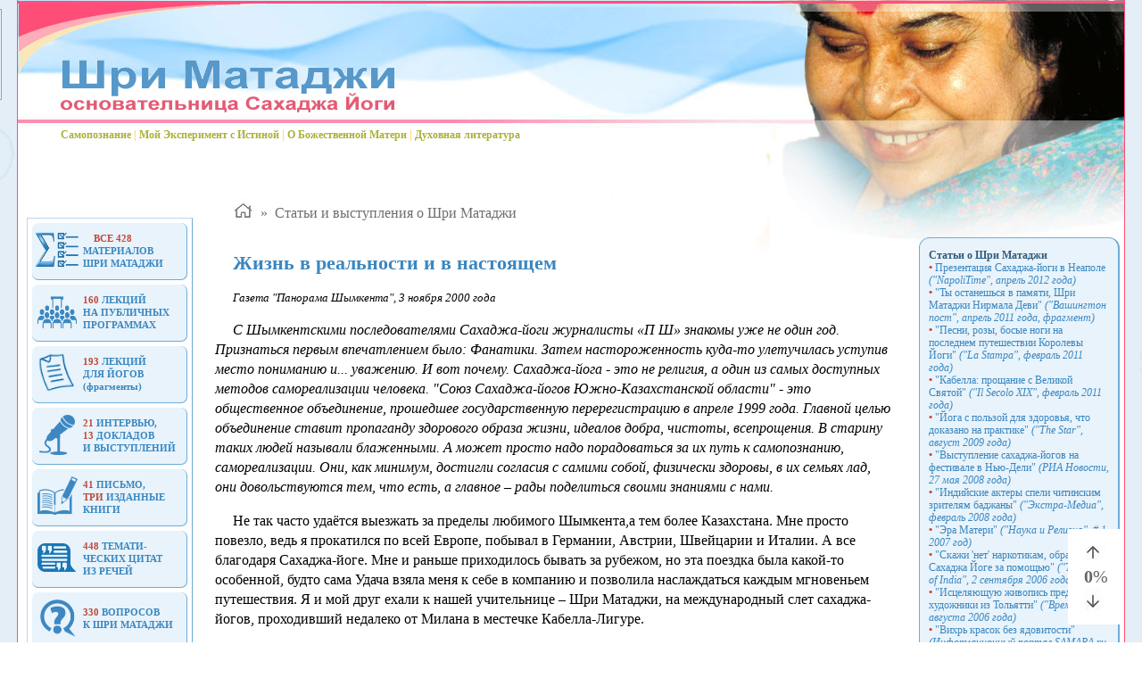

--- FILE ---
content_type: text/html; charset=windows-1251
request_url: https://shri-mataji.ru/article04.htm
body_size: 14756
content:
<html><head>
<meta http-equiv="Content-Type" content="text/html; charset=windows-1251">
<meta name="viewport" content="width=device-width, initial-scale=1, user-scalable=yes">
<title>Жизнь в реальности и в настоящем. Статья о Шри Матаджи - основателе Сахаджа-йоги</title>
<link rel='icon' href='includes/favicon.ico' type=image/x-icon'>
<link rel='shortcut icon' href='includes/favicon.ico' type='image/x-icon'>
<style>

/* основные блоки */
  body { background: url('/img/left_col5.jpg') center top; margin: 0px 0px 0px 0px; font-family: Verdana, Tahoma, Times; }
  .wrapper { margin: 0 auto; width: 1240px; background: url('/img/title0.jpg') no-repeat top right; background-color: #ffffff; border-left: 1px solid #fe4d77; border-right: 1px solid #fe4d77;}
  .div_top_small { width: 100%; text-align: left; display: none; }
  .div_leftnav { width: 174px; float: left; border-top: 1px solid #B8D7ED; border-left: 1px solid #B8D7ED; border-right: 1px solid #6dacd9; border-bottom: 1px solid #6dacd9; padding: 5px; margin: 40px 10px 10px 10px;}
  .div_main { width: 760px; float: left; padding: 10px 15px 10px 15px; text-align: justify; }
  .div_rightnav { width: 225px; float: right; padding: 62px 5px 0px 10px; }
  .footer { background: url('/img/title3.jpg') no-repeat top right; width: 100%; clear: both;  }

/* верхнее меню (для узкого экрана) */
  .navbarclass_small { width: 100%; overflow: hidden; }
  .navbarclass_small .btnnav_menu, .navbarclass_small .btnnav { float: left; text-align: center; display: block; background-color: #E8F3FB; text-decoration: none; border-right: 1px solid #6dacd9; border-bottom: 1px solid #6dacd9; border-radius: 7px; margin: 1px; }
  .navbarclass_small .btnnav { width: 135px; font-size: 10px; color: #3A87C0; line-height: 10px; font-weight: bold; padding: 4px; }  
  .navbarclass_small .btnnav_menu { padding: 20px 0px; }
  .navbarclass_small .btnnav:hover, .navbarclass_small .btnnav_menu:hover { background-color: #d9e6f1; color: #C0483A; }
  .navbarclass_small .btnnav_red { float: left; text-align: center; display: block; background-color: #fbe9e7; text-decoration: none; border-right: 1px solid #D9756C; border-bottom: 1px solid #D9756C; margin: 1px; width: 135px; font-size: 8px; color: #C0483A; font-weight: bold; border-radius: 3px; padding: 1px 4px; }
  .navbarclass_small .btnnav_red:hover { background-color: #F5F8D6; color: #686B2C; }
  .navbarclass_small { display: none; }

/* меню боковой панели */
  .menuLeft_class { width: 0; height: 100%; position: fixed; z-index: 4; float: left; top: 0; left: 0; background-color: #0d4c80; overflow-x: hidden; padding-top: 80px; transition: 0.5s; box-shadow: 10px 0 20px rgba(13,76,128,0.9); }
  .menuLeft_class a, .menuLeft_dropdown_btn { text-align: left; padding: 8px 8px 8px 16px; text-decoration: none; font-family: Tahoma, Serif, Times, Georgia, Verdana; font-size: 22px; color: #f1f1f1; display: block; transition: 0.5s; cursor: pointer; border: none; background: none; outline: none; border-bottom: 1px solid #8aceff; }
  .menuLeft_dropdown_btn { width: 100%; position: relative; }
  .menuLeft_class a:hover, .menuLeft_dropdown_btn:hover { color: #f1f1f1; background-color: #8aceff; }
  .menuLeft_dropdown_btn:after { content: ""; width: 0; height: 0; top: 50%; right: 30px; position: absolute; margin-top: -3px; border-width: 7px 7px 0px 7px; border-style: solid; border-color: #f1f1f1 transparent; }
  .menuLeft_dropdown_btn.active:after { margin-top: -3px; border-width: 0 7px 7px 7px; border-color: #f1f1f1 transparent; }
  .menuLeft_dropdown_btn.active { background: linear-gradient(to right, #0d4c80 0%, #8aceff 100%); }
  .menuLeft_class .closebtn { position: absolute; top: 0; right: 15px; font-size: 48px; margin-left: 50px; border-bottom: 0px;}
  .menuLeft_class .closebtn:hover, .menuLeft_class .closefnd:hover { background-color: #0d4c80; }
  .menuLeft_class .closefnd { border-bottom: 0px; width: 12%; }
/* Раскрывшийся элемент в левом меню */
  .menuLeft_dropdown { display: none; padding-left: 24px; }
/* Для полупрозрачного занавеса при открытии боковой панели*/
  .menuLeft_class2 { width: 0; height: 100%; position: fixed; z-index: 3; float: left; top: 0; left: 0; background-color: rgba(0,0,0,0.7); }
  .menuLeft_class2 .closebtn { position: absolute; top: 0; right: 25px; font-size: 1400px; text-decoration: none; color: #818181; display: block; }  

  .top_links { font-size: 12px; font-weight: bold; color: #FFD05C; padding-top: 4px; padding-left: 48px; }
  .btn_mainmenu3 { float: left; display: block; width: 62px; padding-left: 1px; background-color: #E8F3FB; border-left: 1px solid #6dacd9; border-bottom: 1px solid #6dacd9; }

  .to_top { font-size: 11px; text-align: center; line-height: 140%; text-indent: 0px; font-weight: bold; padding: 12px 0px 36px 0px; }
  .to_next { font-size: 11px; color: #3A87C0; background-color: #E8F3FB; padding: 8px 0px; font-weight: bold; border-right: 1px solid #6dacd9; border-bottom: 1px solid #6dacd9; border-radius: 7px; margin-bottom: 5px; }

  .photos_top { text-align: center; font-weight: bold; font-size: 12px; color: #3A87C0; border-top: 1px solid #B8D7ED; border-left: 1px solid #B8D7ED; border-right: 1px solid #6dacd9; border-bottom: 1px solid #6dacd9; padding: 5px; background-color: #FFFFFF; }
  .cntr { text-align: center; }
  .current { font-size: 11px; font-weight: bold; text-align: center; color: #C85248; background-color: #FFFAF9; padding: 6px; line-height: 14px; display: block; border-right: 1px solid #E9BAB6; border-bottom: 1px solid #E9BAB6; margin-bottom: 5px; }
  TABLE.photos { width: 100%; border: 1px solid #AD5BD5; background-color: #F4E8FB; }
  TD.photos_td { width: 25%; text-align: center; font-size: 12px; color: #572B6C; border-bottom: 1px solid #AD5BD5; border-right: 1px solid #AD5BD5; padding: 10px; }
  img.photos_img { width: 100px; border: 1px solid #AD5BD5; padding: 3px; }

  .prokrutka { position: fixed; right: 20px; bottom: 20px; z-index: 1; width: 43px; background-color: #ffffff; padding: 10px; font: 15pt Georgia, Verdana; color: #676767;}
  .mainmenu1 { display: block; position: fixed; left: -100px; top: 10px; transition: 0.8s cubic-bezier(0.175, 0.885, 0.32, 1.375); z-index: 1; }
  .mainmenu2 { display: none; position: fixed; left: -60px; top: 10px; transition: 0.8s cubic-bezier(0.175, 0.885, 0.32, 1.375); z-index: 1; }
  .mainmenu3 { display: block; position: fixed; right: 0px; top: -62px; transition: 0.8s cubic-bezier(0.175, 0.885, 0.32, 1.2); z-index: 1; }
  .show_mainmenu { left: 10px; }
  .show_mainmenu3 { top: 0px; }
  .br_mainmenu3, .d_ornament { display: none; }
  
  .img_btnnav { float: left; width: 30px; border: 0px; }
  .img_leftnav { float: left; border: 0px; margin-right: 4px; }
  .img_h5 { border: 0px; height: 5px; }
  .img_topnav { float: left; width: 60px; border: 0px; }

  a.lnk1 { color: #AAB035; text-decoration: none; }
  a.lnk1:hover { color: #AAB035; text-decoration: underline; }
  a.lnk2 { color: #3A87C0; text-decoration: underline; }
  a.lnk2:hover { color: #3A87C0; text-decoration: none; }
  a.lnk2a { color: #4892C8; text-decoration: none; }
  a.lnk2a:hover { color: #4892C8; text-decoration: underline; }
  a.lnk2a_red { color: #C85248; text-decoration: none; }
  a.lnk2a_red:hover { color: #C85248; text-decoration: underline; }
  a.lnk3 { color: #3A87C0; text-decoration: none; }
  a.lnk3:hover { color: #3A87C0; text-decoration: underline; }
  p {font-size: 16px; color: #000000; text-align: left; line-height: 140%; text-indent: 20px; }
  .noindent {font-size: 9px; color: #000000; text-align: center; line-height: 140%; text-indent: 0px; }
  .quotetext {font-size: 13px; font-style: italic; margin-left: 30px; margin-right: 30px; color: #000000; text-align: left; line-height: 140%; text-indent: 0px; }
  .quote {font-size: 12px; color: #305B7C; text-align: justify; line-height: 120%; text-indent: 0px; }
  .quote_nojustify {font-size: 12px; color: #305B7C; text-align: left; line-height: 120%; text-indent: 0px; }
  p.navig { margin-top: 0px; margin-bottom: 30px; text-indent: 14px; font-family: Tahoma, Serif, Times, Georgia, Verdana; font-size: 16px; color: #6E6E6E; }
  p.navig a { color: #6E6E6E; text-decoration: none; }
  p.navig a:hover { color: #6E6E6E; text-decoration: underline; }
  .date_place { font-size: 13px; font-style: italic; text-indent: 20px; }
  
  TR.alltexts0 { font-size: 12px; color: #4F4F4F; background-color: #ffffff; }
  TR.alltexts1 { font-size: 12px; color: #3A87C0; background-color: #E8F3FB; }
  TR.alltexts2 { font-size: 12px; color: #C0483A; background-color: #fbe9e7; }
  TR.alltexts3 { font-size: 12px; color: #35B042; background-color: #E8FBE9; }
  TR.alltexts4 { font-size: 12px; color: #8835B0; background-color: #F2E2FA; }
  TR.alltexts5 { font-size: 12px; color: #686B2C; background-color: #F5F8D6; }
  TD.alltexts0 { padding-top: 6px; border-bottom: 1px solid #4F4F4F; }
  TD.alltexts1 { padding-top: 2px; border-bottom: 1px solid #6dacd9; padding-top: 3px; }
  TD.alltexts2 { padding-top: 2px; border-bottom: 1px solid #D9756C; padding-top: 3px; }
  TD.alltexts3 { padding-top: 2px; border-bottom: 1px solid #5BD567; padding-top: 3px; }
  TD.alltexts4 { padding-top: 2px; border-bottom: 1px solid #AD5BD5; padding-top: 3px; }
  TD.alltexts5 { padding-top: 2px; border-bottom: 1px solid #CED55B; padding-top: 3px; }
  a.alltexts1 { color: #3A87C0; text-decoration: none; }
  a.alltexts1:hover { color: #3A87C0; text-decoration: underline; }
  a.alltexts2 { color: #C0483A; text-decoration: none; }
  a.alltexts2:hover { color: #C0483A; text-decoration: underline; }
  a.alltexts3 { color: #35B042; text-decoration: none; }
  a.alltexts3:hover { color: #35B042; text-decoration: underline; }
  a.alltexts4 { color: #8835B0; text-decoration: none; }
  a.alltexts4:hover { color: #8835B0; text-decoration: underline; }
  a.alltexts5 { color: #686B2C; text-decoration: none; }
  a.alltexts5:hover { color: #686B2C; text-decoration: underline; }
  img.for_flag { border-width: 0px; height: 12px; }
  
  .date_list { font-size: 13px; font-style: italic; }
  h1 { font-size: 22px; color: #3A87C0; text-align: left; line-height: 140%; text-indent: 0px; padding-left: 20px; font-weight: bold; }
  h2 { font-size: 22px; color: #AAB035; text-align: left; line-height: 140%; text-indent: 0px; padding-left: 20px; font-weight: bold; }
  h3 { font-size: 22px; color: #C0483A; text-align: left; line-height: 140%; text-indent: 0px; padding-left: 20px; font-weight: bold; }
  h4 { font-size: 22px; color: #35B042; text-align: left; line-height: 140%; text-indent: 0px; padding-left: 20px; font-weight: bold; }
  h5 { font-size: 22px; color: #8835B0; text-align: left; line-height: 140%; text-indent: 0px; padding-left: 20px; font-weight: bold; }
 /* для первой литеры в абзаце */
  .firstlit { font-family: georgia; font-style: italic; float: left; color: #C0483A; font-size: 44px; line-height: 44px; padding: 0px 5px 0px 0px; }
  .r { color: #C0483A; font-weight: bold; }
  strong { color: #595959; }
  TD.footer_label { font-size: 11px; color: #2BAAFF; padding: 0px 60px 0px 61px; }
  TD.td_next { text-align: center; width: 400px; padding-top: 20px; }
  TD.td_top { text-align: center; width: 400px; padding: 10px 0px 40px 0px; }
  
  .photo_blue_right { float: right; margin-left: 7px; padding: 4px; border: 1px solid #6dacd9; font-size: 9px; color: #305B7C; text-align: center; }
  .photo_blue_left { float: left; margin-right: 12px; padding: 4px; border: 1px solid #6dacd9; font-size: 9px; color: #305B7C; text-align: center; }
  .photo_red_right { float: right; margin-left: 7px; padding: 4px; border: 1px solid #D9756C; font-size: 9px; color: #7C3730; text-align: center; }
  .photo_yellow_right { float: right; margin-left: 7px; padding: 4px; border-top: 1px solid #CED55B; border-left: 1px solid #CED55B; border-right: 1px solid #CED55B; border-bottom: 1px solid #CED55B; font-size: 9px; color: #686B2C; text-align: center; }
  .photo_green_right { float: right; margin-left: 7px; padding: 4px; border: 1px solid #5BD567; font-size: 9px; color: #2B6C31; text-align: center; }

  .quote_rightnav { border-top: 1px solid #6dacd9; border-left: 1px solid #6dacd9; border-right: 2px solid #6dacd9; border-bottom: 2px solid #6dacd9; border-radius: 12px; padding: 0px 10px; background-color: #E8F3FB; }
  
/* ТЕКСТЫ */
  .text_yellow_border { background: url('/img/flower12.png') no-repeat right top; background-color: #F5F8D6; border-top: 1px solid #CED55B; border-left: 1px solid #CED55B; border-right: 2px solid #CED55B; border-bottom: 2px solid #CED55B; border-radius: 12px; padding: 0px 14px; margin-bottom: 25px; }
  .text_yellow { text-indent: 0px; color: #686B2C; }  
  .label_yellow { text-indent: 0px; color: #686B2C; font-style: italic; }
  
  .text_red_border { background-color: #fbe9e7; border-top: 1px solid #D9756C; border-left: 1px solid #D9756C; border-right: 2px solid #D9756C; border-bottom: 2px solid #D9756C; border-radius: 12px; padding: 0px 14px; margin-bottom: 25px; }
  .text_red { text-indent: 0px; color: #7C3730; }  
  .label_red { text-indent: 0px; color: #7C3730; font-style: italic; }
  
  .text_blue_border { background-color: #E8F3FB; border-top: 1px solid #6dacd9; border-left: 1px solid #6dacd9; border-right: 2px solid #6dacd9; border-bottom: 2px solid #6dacd9; border-radius: 12px; padding: 0px 14px; margin-bottom: 25px; }
  .text_blue { text-indent: 0px; color: #305B7C; }  
  .label_blue { text-indent: 0px; color: #305B7C; font-style: italic; }
  
  .text_green_border { background: url('/img/flower11.png') no-repeat right top; background-color: #E8FBE9; border-top: 1px solid #5BD567; border-left: 1px solid #5BD567; border-right: 2px solid #5BD567; border-bottom: 2px solid #5BD567; border-radius: 12px; padding: 0px 14px; margin-bottom: 25px; }
  .text_green { text-indent: 0px; color: #2B6C31; }  
  .label_green { text-indent: 0px; color: #2B6C31; font-style: italic; }
  
  .text_violet_border { background-color: #F4E8FB; border-top: 1px solid #AD5BD5; border-left: 1px solid #AD5BD5; border-right: 2px solid #AD5BD5; border-bottom: 2px solid #AD5BD5; border-radius: 12px; padding: 0px 14px; margin-bottom: 25px; }
  .text_violet { text-indent: 0px; color: #572B6C; }  
  .label_violet { text-indent: 0px; color: #572B6C; font-style: italic; }
  
/* для вариации цвета блока основного текста */  
  .text_red_border_bgRed { background: linear-gradient(to bottom, #fbe9e7 10%, #FEF7F5 100%); }
  
  .text_red_border_bgBlue { background: linear-gradient(to bottom, #E8F3FB 10%, #F5FBFE 100%); border-top: 1px solid #6dacd9; border-left: 1px solid #6dacd9; border-right: 2px solid #6dacd9; border-bottom: 2px solid #6dacd9; }
  .photo_red_left_bgBlue { border-top: 1px solid #6dacd9; border-left: 1px solid #6dacd9; border-right: 1px solid #6dacd9; border-bottom: 1px solid #6dacd9; }
  .firstlit_bgBlue { color: #3A87C0; }
  .txt_bgBlue { color: #305B7C; }
  
  .text_red_border_bgYellow { background: linear-gradient(to bottom, #F5F8D6 10%, #FBFCED 100%); border-top: 1px solid #CED55B; border-left: 1px solid #CED55B; border-right: 2px solid #CED55B; border-bottom: 2px solid #CED55B; }
  .photo_red_left_bgYellow { border-top: 1px solid #CED55B; border-left: 1px solid #CED55B; border-right: 1px solid #CED55B; border-bottom: 1px solid #CED55B; }
  .firstlit_bgYellow { color: #AAB035; }
  .txt_bgYellow { color: #686B2C; }

  .text_red_border_bgGreen { background: linear-gradient(to bottom, #E8FBE9 10%, #F5FEF5 100%); border-top: 1px solid #5BD567; border-left: 1px solid #5BD567; border-right: 2px solid #5BD567; border-bottom: 2px solid #5BD567; }
  .photo_red_left_bgGreen { border-top: 1px solid #5BD567; border-left: 1px solid #5BD567; border-right: 1px solid #5BD567; border-bottom: 1px solid #5BD567; }
  .firstlit_bgGreen { color: #35B042; }
  .txt_bgGreen { color: #2B6C31; }

  .text_red_border_bgViolet { background: linear-gradient(to bottom, #F4E8FB 10%, #FBF5FE 100%); border-top: 1px solid #AD5BD5; border-left: 1px solid #AD5BD5; border-right: 2px solid #AD5BD5; border-bottom: 2px solid #AD5BD5; }
  .photo_red_left_bgViolet { border-top: 1px solid #AD5BD5; border-left: 1px solid #AD5BD5; border-right: 1px solid #AD5BD5; border-bottom: 1px solid #AD5BD5; }
  .firstlit_bgViolet { color: #8835B0; }
  .txt_bgViolet { color: #572B6C; }
   
/* синяя */
  a.blockmenu { font-size: 11px; color: #3A87C0; background-color: #E8F3FB; text-decoration: none; padding: 5px 0px 6px 3px; line-height: 14px; display: block; font-weight: bold; border-right: 1px solid #6dacd9; border-bottom: 1px solid #6dacd9; border-radius: 7px; margin-bottom: 5px; }
  a.blockmenu:hover { color: #C0483A; background-color: #d9e6f1; text-decoration: none; border-right: 1px solid #93CCFF; border-bottom: 1px solid #93CCFF; }
/* синяя с желтым hover */
  a.blockmenu2 { font-size: 12px; color: #3A87C0; background-color: #E8F3FB; text-decoration: none; padding: 6px; line-height: 14px; display: block; border-right: 1px solid #6dacd9; border-bottom: 1px solid #6dacd9; border-radius: 7px; margin-bottom: 5px; }
  a.blockmenu2:hover { color: #686B2C; background-color: #F5F8D6; text-decoration: none; border-right: 1px solid #CED55B; border-bottom: 1px solid #CED55B; }
/* красная с желтым hover */
  a.blockmenu3 { font-size: 12px; color: #C0483A; background-color: #fbe9e7; text-decoration: none; padding: 6px; line-height: 14px; display: block; border-right: 1px solid #D9756C; border-bottom: 1px solid #D9756C; border-radius: 7px; margin-bottom: 5px; }
  a.blockmenu3:hover { color: #686B2C; background-color: #F5F8D6; text-decoration: none; border-right: 1px solid #CED55B; border-bottom: 1px solid #CED55B; }
/* желтая */
  .blockmenu4 { font-size: 11px; color: #686B2C; background-color: #F5F8D6; padding: 6px; line-height: 14px; display: block; border-right: 1px solid #CED55B; border-bottom: 1px solid #CED55B; border-radius: 7px; }
/* зеленая с желтым hover */
  a.blockmenu5 { font-size: 12px; color: #35B042; background-color: #E8FBE9; text-decoration: none; padding: 6px; line-height: 14px; display: block; border-right: 1px solid #5BD567; border-bottom: 1px solid #5BD567; border-radius: 7px; margin-bottom: 5px; }
  a.blockmenu5:hover { color: #686B2C; background-color: #F5F8D6; text-decoration: none; border-right: 1px solid #CED55B; border-bottom: 1px solid #CED55B; }
/* феолетовая с желтым hover */
  a.blockmenu6 { font-size: 12px; color: #8835B0; background-color: #F2E2FA; text-decoration: none; padding: 6px; line-height: 14px; display: block; border-right: 1px solid #AD5BD5; border-bottom: 1px solid #AD5BD5; border-radius: 7px; margin-bottom: 5px; }
  a.blockmenu6:hover { color: #686B2C; background-color: #F5F8D6; text-decoration: none; border-right: 1px solid #CED55B; border-bottom: 1px solid #CED55B; }
  
label { text-decoration: underline; color: #3A87C0; cursor: pointer; }
.text-more, #more:checked~label span { display: none; }
#more:checked+.text-more { display: block; }

.hidden-more1, label span:nth-child(2), #more1:checked~label span:nth-child(1) { display: none; }
#more1:checked+.hidden-more1, #more1:checked~label span:nth-child(2) { display: block;  }
.hidden-more1 { font-size: 13px; }
  
.year-links { float: left; padding: 7px 11px 11px 6px; background: url('/img/yearlist.jpg') no-repeat top left; font-family: Tahoma, Serif, Times, Georgia, Verdana; font-size: 15px; }

/* для выпадающего списка details */
.tbl_date_list2 { font-size: 13px; font-style: italic; }
.date_list2, .date_list3 { font-size: 13px; font-style: italic; height: 16px; transition: height 1.5s cubic-bezier(0.175, 0.885, 0.32, 1.275); }
.date_list2[open] { height: 185px; }
.date_list3[open] { height: 155px; }
details { padding: 5px; border-radius: 7px; border: 1px solid #7D7D7D; margin-bottom: 5px; }
.for_textcolor { font-size: 13px; font-style: italic; padding: 5px; text-indent: 5px; border-radius: 7px; border: 1px solid #7D7D7D; }

summary { cursor: pointer; height: 18px; }
details[open] summary ~ *{ animation: sweep 0.9s ease-in; }
@keyframes sweep { 0% {opacity: 0;} 100% {opacity: 1;} }

summary { padding-left: 7px; transition: background-color 1.5s, color 1s; }
details[open] > summary { color: white; background-color: #3A87C0;  margin-bottom: 4px; }

summary:after { margin-left: 15px; color: #FFFFFF; content: ".";  width: 19px; background: url('/img/flower21.png') no-repeat top left; position: absolute; transition: color 1.5s, transform 5.5s cubic-bezier(0.175, 0.885, 0.32, 1.5); }
details[open] > summary:after { color: #3A87C0; transform: rotateZ(324deg); }



@media (max-width: 1239px) { 
  .wrapper { width: 100%; border-left: 0px; border-right: 0px;}
  .div_leftnav {width: 17%; }
  .div_main {width: 53%; }
  .div_rightnav {float: right; width: 21%;}
  img.photos_img { width: 80px; }
  TR.alltexts1 { font-size: 11px; }
  TR.alltexts2 { font-size: 11px; }

}

@media (max-width: 879px) { 
  .div_top, .div_leftnav, .div_ads, .mainmenu1 { display: none; }
  .mainmenu2, .navbarclass_small, .div_top_small { display: block; }
  .div_main { padding: 1%; width: 65%; }
  .div_rightnav {float: right; width: 25%;}
  .prokrutka { right: 10px; bottom: 5px; width: 35px; padding: 0px 0px; font: 10pt Georgia, Verdana; color: #676767;}
  .imgprokrutka { width: 35px; }
  .mainmenu3 { top: -102px; }
  .show_mainmenu3 { top: 0px; }
  .btn_mainmenu3 { width: 52px; }
  .img_topnav { width: 50px; }
  .br_mainmenu3 { display: block; }
  TD.footer_label { padding: 0px; }
  TD.td_menu { padding-left: 15px; }
}

@media (max-width: 600px) { 
  .wrapper { background: url('/img/title0_small.jpg') no-repeat top right; background-color: #ffffff; }
  .div_rightnav { float: left; width: 90%; padding: 5px 5px 0px 10px; }
  .div_main {width: 98%; }
  .d_ornament { display: block; }
  .img_main { width: 310px; }
  .img_menu { width: 53px; }
  .mainmenu3 { top: -82px; }
  .show_mainmenu3 { top: 0px; }
  .btn_mainmenu3 { width: 42px; }
  .img_topnav { width: 40px; }
  img.photos_img { width: 55px; }
  TD.td_menu { padding-left: 5px; }
  TD.td_next { width: 300px; }
  TD.td_top { width: 300px; padding: 0px 0px 10px 0px; }
  p.navig { margin-top: 10px; }
  .photo_blue_right, .photo_blue_left, .photo_yellow_right, .photo_green_right, .photo_red_right { float: none; margin: 0px; }
  summary:after { right: 15px; }
  TR.alltexts1, TR.alltexts2, TR.alltexts3, TR.alltexts4, TR.alltexts5 { font-size: 9px; }
  img.for_flag { height: 9px; }
</style>
</head>
<body>

<!-- Top.Mail.Ru counter -->
<script type="text/javascript">
var _tmr = window._tmr || (window._tmr = []);
_tmr.push({id: "2543099", type: "pageView", start: (new Date()).getTime()});
(function (d, w, id) {
  if (d.getElementById(id)) return;
  var ts = d.createElement("script"); ts.type = "text/javascript"; ts.async = true; ts.id = id;
  ts.src = "https://top-fwz1.mail.ru/js/code.js";
  var f = function () {var s = d.getElementsByTagName("script")[0]; s.parentNode.insertBefore(ts, s);};
  if (w.opera == "[object Opera]") { d.addEventListener("DOMContentLoaded", f, false); } else { f(); }
})(document, window, "tmr-code");
</script>
<noscript><div><img src="https://top-fwz1.mail.ru/counter?id=2543099;js=na" style="position:absolute;left:-9999px;" alt="Top.Mail.Ru" /></div></noscript>
<!-- /Top.Mail.Ru counter -->

<div class="prokrutka">
  <a href=#top><img class="imgprokrutka" src=img/arrow_up.jpg border=0></a>
  <center><b id="tablo">0</b>%</center>
  <img class="imgprokrutka" src=img/arrow_btm.jpg border=0>
</div>

<div class="mainmenu1" id="mainmenu_object1">
  <a onmouseover="document.images['menu1'].src = 'img/menu_sel.jpg'" onmouseout="document.images['menu1'].src = 'img/menu.jpg'" href="javascript:void(0)" onclick="openMenuLeft()"><img style="border: 1px solid #6dacd9;" name="menu1" src=img/menu.jpg width=100></a>
</div>
<div class="mainmenu2" id="mainmenu_object2">
  <a onmouseover="document.images['menu2'].src = 'img/menu_sel.jpg'" onmouseout="document.images['menu2'].src = 'img/menu.jpg'" href="javascript:void(0)" onclick="openMenuLeft()"><img style="border: 1px solid #6dacd9;" name="menu2" src=img/menu.jpg></a>
</div>

<div class="mainmenu3" id="mainmenu_object3">
  <div class=btn_mainmenu3><a href=/><img src=img/icon_ho.png title="Начальная страница" class=img_topnav></a></div>
  <div class=btn_mainmenu3><a href=texts><img src=img/icon_alltxt.png title="Все материалы" class=img_topnav></a></div>
  <div class=btn_mainmenu3><a href=publics><img src=img/icon_pb.png title="Публичные программы" class=img_topnav></a></div>
  <div class=btn_mainmenu3><a href=lectures><img src=img/icon_lc.png title="Приватные лекции" class=img_topnav></a></div>
  <div class=btn_mainmenu3><a href=doclads><img src=img/icon_in.png title="Интервью, доклады, выступления" class=img_topnav></a></div>
  <div class=btn_mainmenu3><a href=quoties.htm#quote><img src=img/icon_quo.png title="Цитаты из лекций" class=img_topnav></a></div>
  <div class=br_mainmenu3><br></div>
  <div class=btn_mainmenu3><a href=quoties.htm><img src=img/icon_qu.png title="Письма, книги, цитаты" class=img_topnav></a></div>
  <div class=btn_mainmenu3><a href=questions.htm><img src=img/icon_qa.png title="Ответы на вопросы" class=img_topnav></a></div>
  <div class=btn_mainmenu3><a href=articles.htm><img src=img/icon_ar.png title="Статьи о Шри Матаджи" class=img_topnav></a></div>
  <div class=btn_mainmenu3><a href=congr.htm><img src=img/icon_re.png title="Признания и поздравления" class=img_topnav></a></div>
  <div class=btn_mainmenu3><a href=story.htm><img src=img/icon_me.png title="Воспоминания" class=img_topnav></a></div>
  <div class=btn_mainmenu3><a href=photos.htm><img src=img/icon_ph50.png title="Фотографии Шри Матаджи" class=img_topnav></a></div>
</div>

<!-- меню боковой панели --> 
<div id="menuLeft_object" class="menuLeft_class">
  <a href="find1.htm" class="closefnd" style="position: absolute; top: 15; left: 0px;"><img src=img/find_small.png></a>
  <a href="javascript:void(0)" class="closebtn" onclick="closeMenuLeft();">&times;</a>
  <button class="menuLeft_dropdown_btn">Жизненный путь</button>
  <div class="menuLeft_dropdown">
    <a href=/>Духовная Мать</a>
    <a href=parents.htm>Родители Шри Матаджи</a>
    <a href=birth.htm>Рождение и детство</a>
    <a href=freedom.htm>Борьба за освобождение</a>
    <a href=marriage.htm>Годы замужества</a>
    <a href=cp.htm>Муж Ч.П.Шривастава</a>
    <a href=qualities.htm>Качества Шри Матаджи</a>
    <a href=social.htm>Социальная работа</a>
    <a href=beginning.htm>Начало Сахаджа Йоги</a>
    <a href=llecturesahajayoga.htm>Шри Матаджи о Сахаджа Йоге</a>
  </div>
  <button class="menuLeft_dropdown_btn">Публичные лекции</button>
  <div class="menuLeft_dropdown">
    <a href=publics#y72>1970-ые годы</a>
    <a href=publics#y80>1980-ые годы</a>
    <a href=publics#y90>1990-ые годы</a>
    <a href=publics#y00>2000-ые годы</a>
  </div>
  <button class="menuLeft_dropdown_btn">Приватные лекции</button>
  <div class="menuLeft_dropdown">
    <a href=lectures#y75>1970-ые годы</a>
    <a href=lectures#y82>1980-ые годы</a>
    <a href=lectures#y90>1990-ые годы</a>
    <a href=lectures#y00>2000-ые годы</a>
  </div>
  <button class="menuLeft_dropdown_btn">Интервью и доклады</button>
  <div class="menuLeft_dropdown">
    <a href=doclads#inter>Интервью</a>
    <a href=doclads#docl>Доклады</a>
  </div>
  <button class="menuLeft_dropdown_btn">Письма, книги, цитаты</button>
  <div class="menuLeft_dropdown">
    <a href=quoties.htm#letters>Ранние письма</a>
    <a href=quoties.htm#books>Изданные книги</a>
    <a href=quoties.htm#quote>Цитаты из выступлений</a>
  </div>
  <button class="menuLeft_dropdown_btn">Вопросы и ответы</button>
  <div class="menuLeft_dropdown">
    <a href=questions.htm#sm>О Шри Матаджи</a>
    <a href=questions.htm#kundal>О Кундалини</a>
    <a href=questions.htm#realiz>О Самореализации</a>
    <a href=questions.htm#samorazv>О саморазвитии</a>
    <a href=questions.htm#sy>О Сахаджа-йоге</a>
    <a href=questions.htm#syandother>Сахаджа-йога и другие йоги</a>
    <a href=questions.htm#practice>О практике</a>
    <a href=questions.htm#others>Разные вопросы</a>
    <a href=questions.htm#relig>Вопросы о религиях и учениях</a>
  </div>  
  <button class="menuLeft_dropdown_btn">Статьи и выступления<br>о Шри Матаджи</button>
  <div class="menuLeft_dropdown">
    <a href=articles.htm#art>Статьи</a>
    <a href=articles.htm#decl>Выступления</a>
  </div>
  <button class="menuLeft_dropdown_btn">Признания и поздравления</button>
  <div class="menuLeft_dropdown">
    <a href=congr.htm#y90>1990-ые годы</a>
    <a href=congr.htm#y00>2000-ые годы</a>
  </div>
  <button class="menuLeft_dropdown_btn">Воспоминания</button>
  <div class="menuLeft_dropdown">
    <a href=story.htm#hind>В Индии и Непале</a>
    <a href=story.htm#gb>В Великобритании</a>
    <a href=story.htm#italy>В Италии</a>
    <a href=story.htm#euro>В остальной Европе</a>
    <a href=story.htm#amer>В Америке и в Австралии</a>
    <a href=story.htm#visit>Oпыт встреч</a>
    <a href=story.htm#phil>Философские беседы</a>
    <a href=story.htm#miracle>Чудеса</a>
    <a href=story.htm#health>Исцеления</a>
    <a href=story.htm#rus>В России</a>
  </div>
  <button class="menuLeft_dropdown_btn">Фотографии</button>
  <div class="menuLeft_dropdown">
    <a href=photos.htm>Фотографии</a>
    <a href=photos_miracle.htm>С чудесами</a>
  </div>
  <img src=img/empty.gif height=100 border=0>
</div>

<!-- для полупрозрачного занавеса при открытии боковой панели -->
<div id="menuLeft_object2" class="menuLeft_class2">
  <a href="javascript:void(0)" class="closebtn" onclick="closeMenuLeft();">&nbsp;&nbsp;&nbsp;&nbsp;&nbsp;</a>
</div>

<!-- рабочая область -->
<div class=wrapper id=wrapperid>
  <a name="top"></a>

  <!-- шапка -->
  <div class=div_top>   
    <a href=/><img src=img/title2.gif border=0></a><br>
    <div class=top_links>
      <a href=http://www.poznaysebya.ru/ class=lnk1>Самопознание</a> | 
      <a href=http://www.poznaysebya.ru/realization.htm class=lnk1>Мой Эксперимент с Истиной</a> | 
      <a href=http://www.omkara.ru/madonna/ class=lnk1>О Божественной Матери</a> | 
      <a href=http://www.omkara.ru/library/ class=lnk1>Духовная литература</a>
      <br><br><br><br>
    </div>
  </div>
  
  <!-- шапка для малых экранов --> 
  <div class=div_top_small>
    <img src=img/title2_small.gif width=49%>
  </div>

  <!-- строка меню для малых экранов -->
  <div id=navbarclass_small_object class=navbarclass_small>
    <table cellpadding=0 cellspacing=0 border=0><tr><td class=td_menu>
      <a onmouseover="document.images['menu'].src = 'img/menu_sel.jpg'" onmouseout="document.images['menu'].src = 'img/menu.jpg'" class=btnnav_menu href="javascript:void(0)" onclick="openMenuLeft()"><img src=img/menu.jpg name="menu" border=0 class=img_menu></a>
      </td><td>
      <a class=btnnav href=texts><img src=img/icon_alltxt.png class=img_btnnav><span class=r>ВСЕ 428</span><br>материалов<br>Шри Матаджи</a>
      <a class=btnnav href=publics><img src=img/icon_pb.png class=img_btnnav><span class=r>160</span> лекций<br> на публичных<br>программах</a>
      <a class=btnnav href=lectures><img src=img/icon_lc.png class=img_btnnav><span class=r>193</span> лекций<br>для йогов<br>(фрагменты)</a>
      <a class=btnnav href=doclads><img src=img/icon_in.png class=img_btnnav><span class=r>21</span> интервью,<br><span class=r>13</span> докладов и<br>выступлений</a>
      <a class=btnnav href=quoties.htm><img src=img/icon_qu.png class=img_btnnav><span class=r>41</span> письмо,<br><span class=r>3</span> книги,<br><span class=r>448</span> цитат</a>
      <a class=btnnav href=questions.htm><img src=img/icon_qa.png class=img_btnnav><span class=r>330</span> вопросов<br>к Шри<br>Матаджи</a>
      <a class=btnnav href=articles.htm><img src=img/icon_ar.png class=img_btnnav><span class=r>44</span> статьи<br>о Шри<br>Матаджи</a>
      <a class=btnnav href=congr.htm><img src=img/icon_re.png class=img_btnnav><span class=r>75</span> признаний и<br>поздравлений<br>Шри Матаджи</a>
      <a class=btnnav href=story.htm><img src=img/icon_me.png class=img_btnnav><span class=r>554</span> историй<br>воспоминаний<br> из разных стран</a>
      <a class=btnnav href=photos.htm><img src=img/icon_ph50.png class=img_btnnav><span class=r>600</span> фото-<br>графий<br>Шри Матаджи</a>      
      <a class=btnnav_red href=/>Духовная Мать</a>
      <a class=btnnav_red href=parents.htm>Родители Шри Матаджи</a>
      <a class=btnnav_red href=birth.htm>Рождение и детство</a>
      <a class=btnnav_red href=freedom.htm>Борьба за освобождение</a>
      <a class=btnnav_red href=marriage.htm>Годы замужества</a>
      <a class=btnnav_red href=qualities.htm>Качества Шри Матаджи</a>
      <a class=btnnav_red href=social.htm>Социальная работа</a>
      <a class=btnnav_red href=beginning.htm>Начало Сахаджа-йоги</a>
    </td></tr></table>
  </div>  

  <!-- левая панель меню (для широкого экрана) -->
  <div class="div_leftnav">
    <div><a class=blockmenu href=texts><img src=img/icon_alltxt.png class=img_leftnav><img src=img/empty.gif class=img_h5><br><span class=r> &nbsp; &nbsp; ВСЕ 428</span><br>МАТЕРИАЛОВ<br>ШРИ МАТАДЖИ<br><img src=img/empty.gif class=img_h5></a></div>
    <div><a class=blockmenu href=publics><img src=img/icon_pb.png class=img_leftnav><img src=img/empty.gif class=img_h5><br><span class=r>160</span> ЛЕКЦИЙ<br>НА ПУБЛИЧНЫХ<br>ПРОГРАММАХ<br><img src=img/empty.gif class=img_h5></a></div>
    <div><a class=blockmenu href=lectures><img src=img/icon_lc.png class=img_leftnav><img src=img/empty.gif class=img_h5><br><span class=r>193</span> ЛЕКЦИЙ<br>ДЛЯ ЙОГОВ<br>(фрагменты)<br><img src=img/empty.gif class=img_h5></a></div>
    <div><a class=blockmenu href=doclads><img src=img/icon_in.png class=img_leftnav><img src=img/empty.gif class=img_h5><br><span class=r>21</span> ИНТЕРВЬЮ,<br><span class=r>13</span> ДОКЛАДОВ<br>И ВЫСТУПЛЕНИЙ<br><img src=img/empty.gif class=img_h5></a></div>
    <div><a class=blockmenu href=quoties.htm><img src=img/icon_qu.png class=img_leftnav><img src=img/empty.gif class=img_h5><br><span class=r>41</span> ПИСЬМО,<br><span class=r>ТРИ</span> ИЗДАННЫЕ<br>КНИГИ<br><img src=img/empty.gif class=img_h5></a></div>
    <div><a class=blockmenu href=quoties.htm#quote><img src=img/icon_quo.png class=img_leftnav><img src=img/empty.gif class=img_h5><br><span class=r>448</span> ТЕМАТИ-<br>ЧЕСКИХ ЦИТАТ<br>ИЗ РЕЧЕЙ<br><img src=img/empty.gif class=img_h5></a></div>
    <div><a class=blockmenu href=questions.htm><img src=img/icon_qa.png class=img_leftnav><img src=img/empty.gif border=0 height=10><br><span class=r>330</span> ВОПРОСОВ <br>К ШРИ МАТАДЖИ<br><img src=img/empty.gif border=0 height=12></a></a></div>
    <div><a class=blockmenu href=articles.htm><img src=img/icon_ar.png class=img_leftnav><img src=img/empty.gif border=0 height=10><br><span class=r>44</span> СТАТЬИ О<br>ШРИ МАТАДЖИ<br><img src=img/empty.gif border=0 height=12></a></div>
    <div><a class=blockmenu href=congr.htm><img src=img/icon_re.png class=img_leftnav><img src=img/empty.gif class=img_h5><br><span class=r>75</span> ПРИЗНАНИЙ И ПОЗДРАВЛЕНИЙ ШРИ МАТАДЖИ<br><img src=img/empty.gif class=img_h5></a></div>
    <div><a class=blockmenu href=story.htm><img src=img/icon_me.png class=img_leftnav><img src=img/empty.gif border=0 height=10><br><span class=r>554</span> ИСТОРИЙ<br>ВОСПОМИНАНИЙ<br><img src=img/empty.gif border=0 height=12></a></div>
    <div><a class=blockmenu href=photos.htm><img src=img/icon_ph50.png class=img_leftnav><img src=img/empty.gif border=0 height=10><br><span class=r>600</span> ФОТО<br>ШРИ МАТАДЖИ<br><img src=img/empty.gif border=0 height=12></a></div>
    <img src=img/empty.gif border=0 height=25><br>

    <div><a class=blockmenu3 href=/><b>Духовная Мать</b></a></div>
    <div><a class=blockmenu3 href=parents.htm><b>Родители Шри Матаджи</b></a></div>
    <div><a class=blockmenu3 href=birth.htm><b>Рождение и детство Шри Матаджи</b></a></div>
    <div><a class=blockmenu3 href=freedom.htm><b>Борьба за освобождение</b></a></div>
    <div><a class=blockmenu3 href=marriage.htm><b>Годы замужества</b></a></div>
    <div><a class=blockmenu3 href=cp.htm><b>Муж Ч.П.Шривастава</b></a></div>
    <div><a class=blockmenu3 href=qualities.htm><b>Качества Шри Матаджи</b></a></div>
    <div><a class=blockmenu3 href=social.htm><b>Социальная работа</b></a></div>
    <div><a class=blockmenu3 href=beginning.htm><b>Начало Сахаджа Йоги</b></a></div>
    <div><a class=blockmenu3 href=llecturesahajayoga.htm><b>Шри Матаджи о Сахаджа Йоге</b></a></div>
    <img src=img/empty.gif border=0 height=25><br>

    <div class=blockmenu4><b>ЦИТАТА САЙТА:</b><br><br>"<script language="JavaScript" type="text/javascript" src="includes/mainquote.js"></script>"</div>
  </div>
  
  <!-- колонка основного текста -->
  <div class="div_main">


<p class=navig><a href=/><img src=img/home.jpg border=0></a> &nbsp;&raquo;&nbsp; <a href=articles.htm>Статьи и выступления о Шри Матаджи</a>

<h1>Жизнь в реальности и в настоящем</h1>

<p class=date_place>Газета "Панорама Шымкента", 3 ноября 2000 года

<p><i>С Шымкентскими последователями Сахаджа-йоги журналисты «П Ш» знакомы уже не один год. Признаться первым впечатлением было: Фанатики. Затем настороженность куда-то улетучилась уступив место пониманию и... уважению. И вот почему. Сахаджа-йога - это не религия, а один из самых доступных методов самореализации человека. "Союз Сахаджа-йогов Южно-Казахстанской области" - это общественное объединение, прошедшее государственную перерегистрацию в апреле 1999 года. Главной целью объединение ставит пропаганду здорового образа жизни, идеалов добра, чистоты, всепрощения. В старину таких людей называли блаженными. А может просто надо порадоваться за их путь к самопознанию, самореализации. Они, как минимум, достигли согласия с самими собой, физически здоровы, в их семьях лад, они довольствуются тем, что есть, а главное – рады поделиться своими знаниями с нами.</i>

<p>Не так часто удаётся выезжать за пределы любимого Шымкента,а тем более Казахстана. Мне просто повезло, ведь я прокатился по всей Европе, побывал в Германии, Австрии, Швейцарии и Италии. А все благодаря Сахаджа-йоге. Мне и раньше приходилось бывать за рубежом, но эта поездка была какой-то особенной, будто сама Удача взяла меня к себе в компанию и позволила наслаждаться каждым мгновеньем путешествия. Я и мой друг ехали к нашей учительнице – Шри Матаджи, на международный слет сахаджа-йогов, проходивший недалеко от Милана в местечке Кабелла-Лигуре. 

<p>Сахаджа-йогой в Шымкенте мы занимаемся в течение последних семи лет, и на своём опыте почувствовали результаты этой практической науки о медитации. На самом деле это совсем не сложно, хотя и звучит непонятно. Даже ребёнок может стать специалистом и учить взрослых. Минимум, который получаешь при этом – здоровье, физическое и ментальное. Затем новый взгляд на жизнь, её философию и, конечно новые приоритеты. Даже сейчас, в нашей действительности, когда всё кажется безнадёжным и серым, есть возможность остаться на плаву в житейском море иллюзий и разочарований. Для этого не нужны какие то внешние перемены, достаточно измениться внутри. 

<p>Какие же богатства являются главными для человека? Без моральных ценностей ко дну может пойти любое, даже самое технически развитое общество, и история знает немало таких примеров. «Не всё то золото, что блестит». Если бомжа нарядить в царский халат и посадить его на трон, он всё равно пойдёт выпрашивать милостыню у своих подданных, вместо присущей лишь великим правителям щедрости. Мы не меняемся через внешнее воздействие. Немцы с тревогой посматривают на «аусзидлеров» из России и Казахстана, переселенцев, которые привозят с собой привычки к расхлябанности, обману и нашу неподражаемую лень, а понятие «русская мафия» навсегда отодвинула пресловутую сицилийскую «коза ностра». 

<p>Любое ограничение порождает хитрый и изворотливый ум. Но и полная свобода без мудрости и благоразумия – это всего лишь ускоренный способ самоубийства. Нужна середина, необходим баланс между нашими желаниями, эмоциями и действиями. Самый простой способ – жизнь в реальности, в настоящем. Но это бывает очень трудно. Из-за мыслей мы либо в своём прошлом, либо в будущем. Ни то ни другое не является реальностью. А ведь только в настоящем мы получаем удовольствие от музыки, живописи, от красот матери-природы. 

<p>В виде вдохновения к людям приходят великие открытия. Мозг человека, находящегося в реальности, просвещён, расслаблен и восприимчив к добру. Возможно, я дал описание йога, каким его видел Махатма Ганди, великий индийский лидер, сумевший воссоздать в своём видении собственную страну, и приведший Индию к независимости. Кстати, когда Шри Матаджи была маленькой, она часто бывала в гостях у Гандиджи, и они беседовали о духовности. 

<p>В Европе довольно много людей занимаются Сахаджа-йогой. Для западника, окружённого с детства роскошью материального мира, не так-то легко стать искателем собственного духа. Да и католическая церковь хорошо промыла мозги людям, до сердца после этого не достучишься. Они могут быть проститутками, убийцами, глупцами, но всё равно они при этом «католики-христиане». Главное, чтоб деньги вовремя платили попам, да каяились, а после этого можно приниматься за старое. Так уж устроен человек, не может понять, что чистоту, любовь, духовность нельзя купить ни за какие деньги. Но людям нравится платить. Они идут к любому лже-гуру (учителю) и думают что купили Бога. Нельзя заплатить земле за рождение цветка, нельзя заплатить за солнце, что освещает нас. Все живые процессы бесценны. Трансформация человека в глубокую личность, имеющую силу духа, чистоту, благородство,- это живой процесс. За него некому давать деньги. Материнской силе внутри нас, способной преобразить каждого в новую прекрасную личность, не нужны деньги. Ей нужно лишь одно – дать своё питание и заботу её ребёнку – нам. 

<p>Интересно, что все люди разные, внешность у нас разная, привычки, но внутри мы все устроены одинаково. Узнавая себя, можно познать и других, говорили в древности. 

<p>С немецкими сахаджа-йогами на машинах мы отправились в Италию. Италия нас встретила теплом. Несмотря на осень всё вокруг было цветущим, зелёным. Огромное счастье было увидеть нашу дорогую Шри Матаджи. В свои 77 она выглядела сияющей радостью и любовью. Мы все, её ученики, были захвачены той добротой, текущей от неё, которая просто делала нас маленькими детьми, сидящими у стоп Матери. 

<p>С 1970-го года Шри Матаджи пропагандирует Сахаджа-йогу, как спонтанную реализацию лучших качеств человека через пробуждение энергии Кундалини. Её неустанная работа известна более чем в 85 странах. Йога подразумевает гармонию души и тела. В разных местах люди добровольно объединяются в общественные движения, международные благотворительные фонды, чтоб нести Сахаджа-йогу в массы. Именно в настоящее время это работает на массовом уровне. Раньше пробуждение Кундалини даже у одного человека было непосильной задачей, И была практика: один учитель – один ученик. Благодаря современному достижению всё изменилось. Шри Матаджи награждена медалью мира ООН за свою работу. Мэры Нью-Йорка, Сиднея, Беркли, Лос-Анжелеса преподнесли ей символические ключи от города с просьбой, чтобы она направляла своё внимание на их жителей. 

<p>Благодаря поразительным результатам в области медицины огромное количество врачей всех уровней применяют сейчас эти знания в своей работе. Каждый человек мечтает о том чтобы его любили, и когда он чувствует эту любовь, он преображается. Шри Матаджи просто всех любит. Обладая с рождения даром изменять любовью людей, она нашла способ, который позволяет добиться этого на коллективном уровне. 

<p>Пульсирующие вибрации, идущие от просветлённого этой любовью человека, могут идти для блага страны, города, всего мира. Всепроникающая энергия становится едина со вниманием достигшего реализации своей сущности человека, и она работает и исправляет. 

<p>На обратном пути мы ехали через Швейцарию. Хотя у нас не было виз, ведь Швейцария не входит в «Шенгеновское соглашение», всё обошлось благополучно. Это просто защита Силы, и мы её чувствовали постоянно. 

<p>Ну и наконец, после семи дней пути вновь любимый город. Жаль, что он встретил нас снова темнотой. Опять кто-то не может наладить электроснабжение, или вновь делят деньги. Мы хотим жить, как живут в цивилизованном мире, И это обязательно будет. Только брать оттуда надо лучшее. А меняться надо уже сейчас, чтоб потом поздно не было. Сахаджа-йога поможет.

<p><i>Д. Бондаренко</i>

<p><table align=center><tr><td class=td_next><div class=to_next>&raquo;&raquo; &nbsp; <a href=article33.htm class=lnk3>следующая статья</a> &nbsp; &raquo;&raquo;</div></td></tr></table>

<p><table align=center><tr><td class=td_top><div class=to_next><a href=#top class=lnk2a><img src=img/arrow1.gif border=0> На начало страницы</a></div></td></tr></table>

  </div>  <!-- div_main -->
  <div class="div_rightnav">
    <div class="d_ornament"><table align=center><tr><td><img src=img/flower03.png></td></tr></table></div>
    <div class=quote_rightnav>
       <p class=quote_nojustify>
<b>Статьи о Шри Матаджи</b><br>
<span class=r>•</span> <a href=/article24.htm class=lnk3>Презентация Сахаджа-йоги в Неаполе <i>("NapoliTime", апрель 2012 года)</i></a><br>
<span class=r>•</span> <a href=/article31.htm class=lnk3>"Ты останешься в памяти, Шри Матаджи Нирмала Деви" <i>("Вашингтон пост", апрель 2011 года, фрагмент)</i></a><br>
<span class=r>•</span> <a href=/article22.htm class=lnk3>"Песни, розы, босые ноги на последнем путешествии Королевы Йоги" <i>("La Stampa", февраль 2011 года)</i></a><br>
<span class=r>•</span> <a href=/article23.htm class=lnk3>"Кабелла: прощание с Великой Святой" <i>("Il Secolo XIX", февраль 2011 года)</i></a><br>
<span class=r>•</span> <a href=/article30.htm class=lnk3>"Йога с пользой для здоровья, что доказано на практике" <i>("The Star", август 2009 года)</i></a><br>
<span class=r>•</span> <a href=/article20.htm class=lnk3>"Выступление сахаджа-йогов на фестивале в Нью-Дели" <i>(РИА Новости, 27 мая 2008 года)</i></a><br>
<span class=r>•</span> <a href=/article29.htm class=lnk3>"Индийские актеры спели читинским зрителям баджаны" <i>("Экстра-Медиа", февраль 2008 года)</i></a><br>
<span class=r>•</span> <a href=/article35.htm class=lnk3>"Эра Матери" <i>("Наука и Религия", # 1, 2007 год)</i></a><br>
<span class=r>•</span> <a href=/article08.htm class=lnk3>"Скажи 'нет' наркотикам, обратись к Сахаджа Йоге за помощью" <i>("The Times of India", 2 сентября 2006 года)</i></a><br>
<span class=r>•</span> <a href=/article28.htm class=lnk3>"Исцеляющую живопись представили художники из Тольятти" <i>("Время", 21 августа 2006 года)</i></a><br>
<span class=r>•</span> <a href=/article27.htm class=lnk3>"Вихрь красок без ядовитости" <i>(Информационный портал SAMARA.ru, август 2006 года)</i></a><br>
<span class=r>•</span> <a href=/article26.htm class=lnk3>"Там, где в учительницах видят сказочных фей" <i>("Пост Скриптум", 13 апреля 2006 года)</i></a><br>
<span class=r>•</span> <a href=/article21.htm class=lnk3>"Сплошная экзотика" <i>("Тольяттинское Обозрение", 20 июня 2005 года)</i></a><br>
<span class=r>•</span> <a href=/article01.htm class=lnk3>"Сахаджа Йога – древняя практика, привлекающая современных искателей со всего мира" <i>("India This Week", 11 марта 2005 года)</i></a><br>
<span class=r>•</span> <a href=/article34.htm class=lnk3>"Самореализация человека" <i>("Наука и Религия", # 11, 2004 год)</i></a><br>
<span class=r>•</span> <a href=/article07.htm class=lnk3>"Духовная мать" <i>("Наука и Религия", # 7, 2004 год)</i></a><br>
<span class=r>•</span> <a href=/article19.htm class=lnk3>"Почему мы нуждаемся в соединении с Богом?" <i>("The Times of India", 29 июня 2004 года)</i></a><br>
<span class=r>•</span> <a href=/article37.htm class=lnk3>"Сахаджа-йога помогает даже в Ида-Вирумаа" <i>("Северное побережье", 24 апреля 2004 года)</i></a><br>
<span class=r>•</span> <a href=/article18.htm class=lnk3>"Сахаджа-йога в Санкт-Петербурге" <i>("Санкт-Петербург Таймс", 16 декабря 2003 года)</i></a><br>
<span class=r>•</span> <a href=/article17.htm class=lnk3>"Познай себя" <i>("Челны маркет", 31 октября 2003 года)</i></a><br>
<span class=r>•</span> <a href=/article15.htm class=lnk3>"Как настоящие индусы" <i>("Суть", 7 октября 2003 года)</i></a><br>
<span class=r>•</span> <a href=/article06.htm class=lnk3>"Наше тело – инструмент души" <i>("Наш вестник", 25 ноября 2002 года)</i></a><br>
<span class=r>•</span> <a href=/article02.htm class=lnk3>"Сахаджа Йога – современное учение" <i>("Мир информации", 15 апреля 2002 года)</i></a><br>
<span class=r>•</span> <a href=/article14.htm class=lnk3>"Как будят лучшее в себе" <i>("Правда Севера", 4 апреля 2002 года)</i></a><br>

<span class=r>•</span> <a href=/article03.htm class=lnk3>"Эпоха Истины" <i>("Обозреватель досуга", декабрь 2001 года)</i></a><br>
<span class=r>•</span> <a href=/article04.htm class=lnk3>"Жизнь в реальности и в настоящем" <i>("Панорама Шымкента", 3 ноября 2000 года)</i></a><br>
<span class=r>•</span> <a href=/article33.htm class=lnk3>"О самопознании и любви к Отечеству" <i>("Панорама Шымкента", 3 ноября 2000 года)</i></a><br>
<span class=r>•</span> <a href=/article36.htm class=lnk3>"Конференция по Исламу склоняется к Сахаджа-йоге" <i>("Hindustan Times", 8 февраля 1998 года)</i></a><br>
<span class=r>•</span> <a href=/article05.htm class=lnk3>"Массы паломников собрались в маленьком центре для встречи с Божественной Матерью" <i>("Il Giorno", 17 сентября 1996 года)</i></a><br>
<span class=r>•</span> <a href=/article10.htm class=lnk3>"Сотворите в нас чистое, незамутненное" <i>("Площадь свободы", сентябрь 1995 года)</i></a><br>
<span class=r>•</span> <a href=/article09.htm class=lnk3>Статья о Шри Матаджи <i>("Медицинская газета", 4 ноября 1990 года)</i></a><br>
<span class=r>•</span> <a href=/article25.htm class=lnk3>"Йога для всех" <i>("Советская культура", 24 октября 1989 года)</i></a><br>
<span class=r>•</span> <a href=/article32.htm class=lnk3>"Под защитой Девы Марии" <i>("Пярнусский экспресс", дата неизвестна)</i></a><br>
<span class=r>•</span> <a href=/article16.htm class=lnk3>"Искусство жить. Знакомьтесь: Анатолий Федоров" <i>("Персона. Томск", дата неизвестна)</i></a><br>
<span class=r>•</span> <a href=/article13.htm class=lnk3>"Индия на улице Бирканинова" <i>(Статья из ежедневных газет Белграда, дата неизвестна)</i></a><br>

<br>
<b>Выступления о Шри Матаджи</b><br>
<span class=r>•</span> <a href=/letter19770501a.htm class=lnk3>Обращение аятоллы Роухани к Шри Матаджи</a><br>
<span class=r>•</span> <a href=/letter19770501a.htm class=lnk3>Речь Клауса Нобеля в Альберт-Холле</a><br>


    </div>

  </div>

<!-- подвал -->  
  <div class="footer">
    <table width=100% cellpadding=0 cellspacing=0 border=0>
      <tr><td width=155><img src=img/title4.jpg border=0></td>
      <td class=footer_label valign=top>     
      <div class=div_ads><a href=http://www.poznaysebya.ru/realization.htm target=_blank><img src=img/banner.jpg border=0 align=right alt="Получите свою Самореализацию" title="Получите свою Самореализацию"></a></div><br>
      Ом. <b>© <a href=http://www.poznaysebya.ru/ class=lnk2a target=_blank>"Познай себя"</a></b>, 2008-2025. <a href=https://vk.com/marat.shravana class=lnk2a target=_blank>Контакт автора</a>.<br>
      Материалы доступны для распространения без коммерческого использования
      </td></tr>
    </table>
  </div> 
</div> <!-- wrapper -->

<script>
  /* для смены портрета в шапке */
  var curDate = new Date();
  var sec = Math.floor(curDate.getSeconds() / 12);
  var numberOfList = 6;
  var listArray = new Array(numberOfList);
  var block = document.getElementById('wrapperid');
  var inWdh = window.innerWidth;
  listArray[0] = 'title1';   listArray[1] = 'title1a';
  listArray[2] = 'title1b';  listArray[3] = 'title1c';
  listArray[4] = 'title1d';  listArray[5] = 'title1d';
  function changeBgImg() {
    if (inWdh >= 600) {  
      block.style.backgroundImage = "url('/img/"+listArray[sec]+".jpg')";
    } else {
      block.style.backgroundImage = "url('/img/"+listArray[sec]+"_small.jpg')";
    }
  }
  changeBgImg();
  
  

  window.onscroll = function() {myFunction()};
  var main_menu1 = document.getElementById("mainmenu_object1");
  var main_menu2 = document.getElementById("mainmenu_object2");
  var main_menu3 = document.getElementById("mainmenu_object3");
  var rt;
  function myFunction() {
    var winScroll = document.body.scrollTop || document.documentElement.scrollTop;
    var height = document.documentElement.scrollHeight - window.innerHeight;
    var scrolled = (winScroll / height) * 100;
    document
      .getElementById('tablo')
      .innerHTML = Math.round(scrolled);
      
    if (document.body.scrollTop > 1000 ) {
        main_menu1.classList.add("show_mainmenu")
      } else {
        main_menu1.classList.remove("show_mainmenu");
      }
    if (document.body.scrollTop > 200 ) {
        main_menu2.classList.add("show_mainmenu")
      } else {
        main_menu2.classList.remove("show_mainmenu");
      }      
    if ((document.body.scrollTop < rt ) && (document.body.scrollTop > 400)) {
        main_menu3.classList.add("show_mainmenu3")
      } else {
        main_menu3.classList.remove("show_mainmenu3");
      }  
    rt = document.body.scrollTop;
  }

  
  /* для открытия/закрытия боковой панели */
  function openMenuLeft() { 
    document.getElementById("menuLeft_object").style.width = "300px";
    document.getElementById("menuLeft_object2").style.width = "105%";
   }
  function closeMenuLeft() {
    document.getElementById("menuLeft_object").style.width = "0"; 
    document.getElementById("menuLeft_object2").style.width = "0";
  }
</script>
<script>
  var dropdown = document.getElementsByClassName("menuLeft_dropdown_btn");
  var i;
  for (i = 0; i < dropdown.length; i++) {
    dropdown[i].addEventListener("click", function() {
      this.classList.toggle("active");
      var dropdownContent = this.nextElementSibling;
      if (dropdownContent.style.display === "block") {
        dropdownContent.style.display = "none";
      } else {
        dropdownContent.style.display = "block";
      }
    });
  }
</script>
</body></html>



--- FILE ---
content_type: application/javascript
request_url: https://shri-mataji.ru/includes/mainquote.js
body_size: 407
content:
var numberOfList = 4;
var listArray = new Array(numberOfList);

listArray[0] = 'Вы должны держаться меня. Если Сахаджа-йога не сработает, тогда я больше не буду ее использовать, но вы должны держаться меня.';

listArray[1] = 'Вся моя любовь, все мои силы, вся моя мудрость должны быть переданы вам, люди, в этой жизни, иначе моя инкарнация будет растрачена попусту.';

listArray[2] = 'Вы не должны мне верить. Такая вера бывает очень опасна. Практикуйте в своем самопознании то, что я даю вам, и тогда сами откроете Истину.';

listArray[3] = 'Я здесь, чтобы реализовать "Сахаджа Самадхи лаго". Я здесь для того, чтобы вы достигли Самадхи сахадж-способом.';

var ind2=Math.round(Math.random() * (numberOfList-1)); 
document.write(listArray[ind2]);
